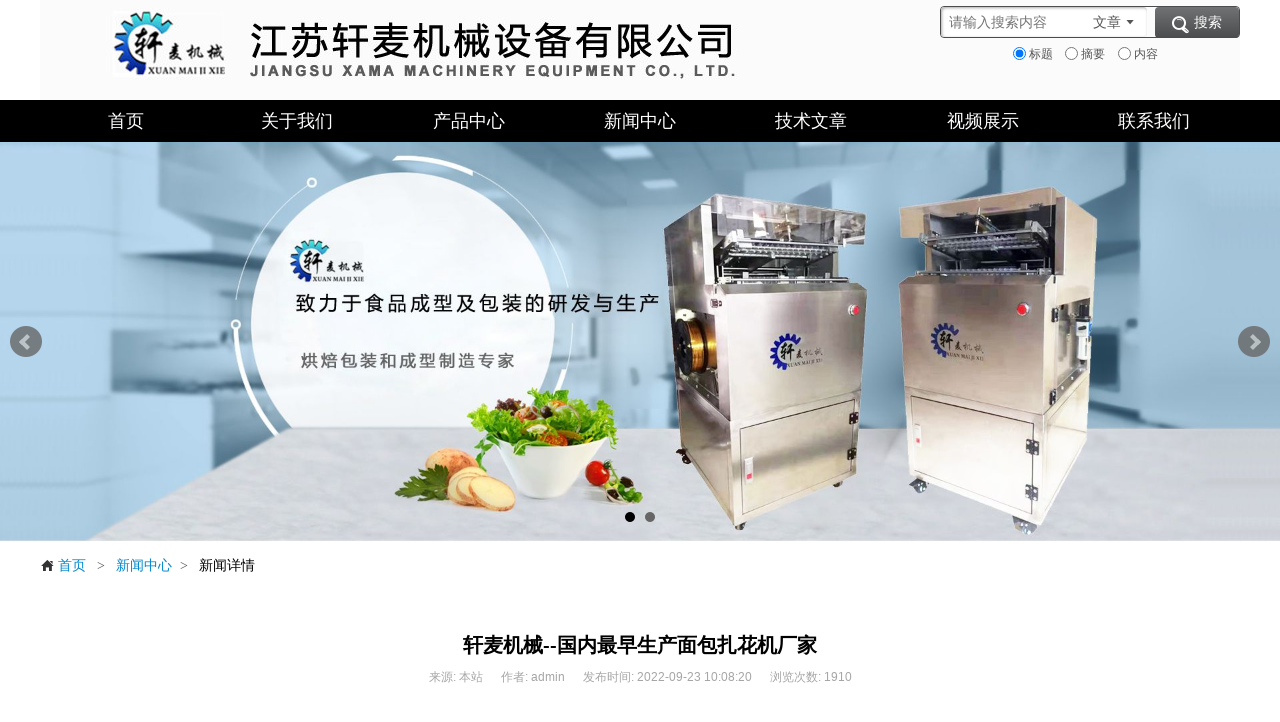

--- FILE ---
content_type: text/html; charset=utf-8
request_url: http://www.haminwell.com/page/86192/article_id/121297.html
body_size: 10139
content:
<!DOCTYPE html>
<html lang="zh-cn">

<head>
  <meta charset="UTF-8">
<meta name="renderer" content="webkit">
<meta http-equiv="X-UA-Compatible" content="IE=edge,chrome=1">

<title>轩麦机械--国内最早生产面包扎花机厂家 - 扇形扎口机，扇形扎花机，面包扎口机，面包扎花机，面包卡扣机，面包装袋机_江苏轩麦机械设备有限公司</title>
  <meta name="keywords" content="面包扎口机厂家，吐司面包扎口机厂家，面包扎花机厂家，吐司面包扎花机厂家" />
<meta name="description" content="面包扎口机厂家，吐司面包扎口机厂家，面包扎花机厂家，吐司面包扎花机厂家" />
<meta name="author" content="扇形扎口机，扇形扎花机，面包扎口机，面包扎花机，面包卡扣机，面包装袋机_江苏轩麦机械设备有限公司" />
<meta name="viewport" content="width=device-width, initial-scale=1.0">
<meta name="uuid" content="56173831-1f9e-4557-b8f1-4233bcef9f2c" />
<link rel="stylesheet" type="text/css" href="https://static.site.0203384.com/Public/css/default.css?v=3g0jou8w" />
<script type="text/javascript" src="https://static.site.0203384.com/Public/js/lib/jquery-1.11.1.min.js?v=3g0jou8w"></script>
<script type="text/javascript">
	(function () {
		window.publicPath = 'https://static.site.0203384.com/Public';
		window.jsPath = 'https://static.site.0203384.com/Public/js';
		window.listAjaxURL = '/front/home/refresh.html';
		window.getPluginWidgetURL = '/front/plugin/show.html';
		window.domainHost = '//site.0203384.com';
	})();
</script>
    <!-- <script src="https://polyfill.io/v2/polyfill.min.js?features=IntersectionObserver"></script> -->
    <!-- <script src="https://unpkg.com/quicklink@1.0.0/dist/quicklink.umd.js"></script> -->
    <script type="text/javascript" src="https://static.site.0203384.com/Public/js/default.min.js?v=3g0jou8w"></script>
    <!-- <script>$(()=>{$(window).on('load', quicklink)})</script> --><!-- plate -->
    <style id="style-custom-plate" class="style-custom">#block7ac53ee329dd9d9100bde988c526402f .content_navbar .nav ul .custom .current{color:rgb(255, 255, 255);background-color:rgb(67, 67, 67)}
#block7ac53ee329dd9d9100bde988c526402f .content_navbar .nav ul .custom .current:hover{color:rgb(255, 255, 255);background-color:rgb(102, 102, 102)}
#block7ac53ee329dd9d9100bde988c526402f .content_navbar .nav ul:hover{background-color:rgb(67, 67, 67);color:rgb(255, 255, 255)}
#block7ac53ee329dd9d9100bde988c526402f .content_navbar .nav ul{background-color:rgb(67, 67, 67);color:rgb(255, 255, 255)}
#block7ac53ee329dd9d9100bde988c526402f .content_navbar .nav ul .custom a:hover{background-color:rgb(67, 67, 67);color:rgb(217, 217, 217)}</style>
    <style id="style-custom-plate-pad" class="style-custom" media="(max-width: 64em)"></style>
    <style id="style-custom-plate-mobile" class="style-custom" media="(max-width: 35.5em)"></style>
    <!-- page -->
    <style id="style-custom" class="style-custom">#blocka5fa619df22e0957191168caef1dcc1b .content_article_detail .article_detail .info{text-align:center}
#blocka5fa619df22e0957191168caef1dcc1b .content_article_detail .article_detail .abstract{text-align:left;font-size:14px;border-top-color:rgb(217, 217, 217);border-bottom-color:rgb(217, 217, 217);line-height:28px;padding-right:8px;padding-left:8px}
#blocka5fa619df22e0957191168caef1dcc1b .content_article_detail .article_detail .abstract:hover{text-align:left;font-size:14px;padding-right:8px;padding-left:8px}
#blocka5fa619df22e0957191168caef1dcc1b .content_article_detail .article_detail .content{font-size:16px;padding-top:1.5%;padding-right:2px;padding-left:2px}
#blocka5fa619df22e0957191168caef1dcc1b .content_article_detail .article_detail .content:hover{font-size:16px;padding-top:1.5%;padding-left:2px;padding-right:2px}</style>
    <style id="style-custom-pad" class="style-custom" media="(max-width: 64em)"></style>
    <style id="style-custom-mobile" class="style-custom" media="(max-width: 35.5em)"></style>
    <style id="css-code">
                            </style>
    <meta name="__hash__" content="dc0605118202fa55ae2b5bbbf01e33d0_f2cd81f266f0901b9c54dd4fa570c4e3" /></head>

<body class="body  ">
  <input type="hidden" name="page_id" id="input-pageid" value="86192" />
<input type="hidden" name="is_plate" id="input-isplate" value="0" />
<input type="hidden" name="disable_copy" id="input-disable-copy" value="0" />

<div id="container">
  <div id="canvas-area" data-pl="1" style="background-color:rgba(0, 0, 0, 0);background-image:none;background-attachment:scroll;background-repeat:repeat;background-position:0% 0%;background-size:auto">
    <div id="headerc9e788a97f6b755555fa1e12d01fba68" data-id="c9e788a97f6b755555fa1e12d01fba68" class="layout-content header" type="header" style="" inplate="1">
  <div id="row45004f8cb6cc6a0e42da43408cdb3e58" class="row limit-row-width" data-id="45004f8cb6cc6a0e42da43408cdb3e58" type="row" style="" inplate="1">
    <div class="pure-g row-inner">
        <div id="cell5d94236afe6f712523b4d0272c501188" class="cell pure-u-1" data-id="5d94236afe6f712523b4d0272c501188" type="cell" inplate="1" style="background-color: rgb(251, 251, 251);">
      <div id="block0af1aab84b02f12cdbf934b5f3a81cec" data-id="0af1aab84b02f12cdbf934b5f3a81cec" type="title" class="block_layer anim anim-pause" inplate="1" lock="false">
  <div id="block_content_0af1aab84b02f12cdbf934b5f3a81cec" class="block_content content_title " style="background: none 0% 0% / auto repeat scroll padding-box border-box rgba(0, 0, 0, 0); position: absolute; height: 21px; width: 1184px;">
    
  
   <gdiv class="ginger-module-highlighter-float-content" style="height: 42px;"></gdiv>
  </div>
</div></div>    </div>
</div><div id="row3c638f45cb868b7b186f4f3d225e16cb" class="row limit-row-width" data-id="3c638f45cb868b7b186f4f3d225e16cb" type="row" style="" inplate="1">
    <div class="pure-g row-inner">
        <div id="cell0b4dece44c4e5510daa2232f4986c0cb" class="cell pure-u-1-1 pure-u-md-3-4" data-id="0b4dece44c4e5510daa2232f4986c0cb" type="cell" inplate="1" style="background-color: rgb(251, 251, 251);">
      <div id="block0ce9855b2b839d5d6709088268b4e388" data-id="0ce9855b2b839d5d6709088268b4e388" type="image" class="block_layer anim anim-pause" inplate="1" lock="false">
  <div id="block_content_0ce9855b2b839d5d6709088268b4e388" class="block_content content_image " style="">
    
   <img id="block-image_0ce9855b2b839d5d6709088268b4e388" src="https://responsive-img.0203384.com/Upload/56173831-1f9e-4557-b8f1-4233bcef9f2c/webimages/5ea67ff329fd8.jpg" type="zoom" class="" style="" alt="" title="">
  </div>
</div></div><div id="cell64dc736305eefe5a86440d06ee322951" class="cell pure-u-1-1 pure-u-md-1-4" data-id="64dc736305eefe5a86440d06ee322951" type="cell" inplate="1" style="background-color: rgb(251, 251, 251);">
      <div id="block5625346958acf41e3d48cf3938899420" data-id="5625346958acf41e3d48cf3938899420" type="search" class="block_layer " inplate="1" lock="false">
  <div id="block_content_5625346958acf41e3d48cf3938899420" class="block_content content_search " style="padding-top: 2%;">
    <div class="site-search color-gray size-smaller search-style-2" data-param="{&quot;search_scope&quot;:&quot;product_article&quot;,&quot;article_link&quot;:&quot;86191&quot;,&quot;product_link&quot;:&quot;86162&quot;,&quot;__hash__&quot;:&quot;087fd155541dd27ef5820615e03f795f_f27b1f557e43b28ad863ea618b6e5f15&quot;}">
  <form action="#" method="post" data-product-url="/front/home/index/page_id/86162.html" data-article-url="/front/home/index/page_id/86191.html">
    <div class="keyword">
      <div class="input">
        <input class="input-keyword" type="text" name="default" autocomplete="off" placeholder="请输入搜索内容" />
        <ul class="search-type hide">
          <li class="selected" data-type="article">
            <span>文章</span>
            <i class="iconfont">&#xe612;</i>
          </li>
          <li data-type="product">
            <span>产品</span>
            <i class="iconfont">&#xe612;</i>
          </li>
        </ul>
      </div>
      <button type="submit" class="btn btn-search">
                <i class="iconfont">&#xe613;</i>
                <span>搜索</span>
            </button>
    </div>
    <div class="param hide">
      <label class="hide">
        <input class="input-param" type="radio" name="type" data-type="article_title"> 标题      </label>
      <label class="hide">
        <input class="input-param" type="radio" name="type" data-type="article_abstract"> 摘要      </label>
      <label class="hide">
        <input class="input-param" type="radio" name="type" data-type="article_content"> 内容      </label>
      <label class="hide">
        <input class="input-param" type="radio" name="type" data-type="product_name"> 名称      </label>
      <label class="hide">
        <input class="input-param" type="radio" name="type" data-type="product_introduction"> 简介      </label>
      <label class="hide">
        <input class="input-param" type="radio" name="type" data-type="product_description"> 描述      </label>
    </div>
  <input type="hidden" name="__hash__" value="dc0605118202fa55ae2b5bbbf01e33d0_f2cd81f266f0901b9c54dd4fa570c4e3" /></form>
</div>
<script type="text/javascript">
  $(function () {
    Base.plugin.load('siteSearch', function () {
      var
        blockSN = '5625346958acf41e3d48cf3938899420'.replace(/^block/g, ''),
        currentCtn = $('#block' + blockSN),
        searchCtn = currentCtn.find('.site-search'),
        param = $.parseJSON(searchCtn.attr('data-param') || {}),
        // elem
        paramCtn = currentCtn.find('.param'),
        submitForm = searchCtn.find('form'),
        keywordInput = searchCtn.find('.input-keyword'),
        paramInput = searchCtn.find('.input-param'),
        searchType = searchCtn.find('.search-type'),
        typeSelectClass = 'selected';

      // change param
      paramCtn.on('click', 'input', function () {
        keywordInput.attr('name', $.trim($(this).attr('data-type')));
      });

      // if article_product, init ui/event
      if (!param.search_scope || !(param.search_scope == 'article' || param.search_scope == 'product')) {
        searchType.removeClass('hide');
        // change action
        searchType.on('click init', 'li', function (e) {
          var _this = $(this),
            typeList = _this.parent(),
            type = $.trim(_this.attr('data-type'));
          // selected
          _this.siblings().removeClass(typeSelectClass).end().addClass(typeSelectClass).prependTo(typeList);
          if (e.type !== 'init') {
            // open
            typeList.toggleClass('open');
          }
          // set form action
          submitForm.attr('action', submitForm.attr('data-' + type + '-url') || '#');
          // change param type
          paramCtn.removeClass('hide');
          paramInput.filter('[data-type^="' + type + '_"]').parent().siblings().addClass('hide').end().removeClass('hide').eq(0).find('input').trigger('click');
        });
        // init
        searchType.find('.selected').trigger('init');
      } else {
        paramInput.filter('[data-type^="' + $.trim(param.search_scope) + '_"]').eq(0).trigger('click');
        submitForm.attr('action', submitForm.attr('data-' + $.trim(param.search_scope) + '-url') || '#');
      }
    });
  });
</script>  </div>
</div></div>    </div>
</div><div id="rowb269f4cabc120373b32d8f9a3000369a" class="row limit-row-width" data-id="b269f4cabc120373b32d8f9a3000369a" type="row" style="background-color: rgb(0, 0, 0);" inplate="1">
    <div class="pure-g row-inner">
        <div id="cell5bf80bbea3efdcf7a848d03e380c6b59" class="cell pure-u-1" data-id="5bf80bbea3efdcf7a848d03e380c6b59" type="cell" inplate="1" style="">
      <div id="block7ac53ee329dd9d9100bde988c526402f" data-id="7ac53ee329dd9d9100bde988c526402f" type="navbar" class="block_layer use-burger" inplate="1" lock="false">
  <div id="block_content_7ac53ee329dd9d9100bde988c526402f" class="block_content content_navbar " style="">
    <!--导航条-->
<div
  class="nav mode-vertical drop-down use-burger nav-style-2 size-normal navbar-fixed color-black"
  data-param="{&quot;nav_id&quot;:&quot;0&quot;,&quot;show_next&quot;:&quot;1&quot;,&quot;__hash__&quot;:&quot;dd7010dcfd1300686ec629bec263a5ff_a74b06fc74aca8a023696e27dd0408d9&quot;}">
  <button class="toggle" type="button">
    <span></span>
    <span></span>
    <span></span>
  </button>
    <ul>
        <li data-id="85927" class="custom per-7">
            <a href="/" target=""
              class="" data-name="首页">
              <span>首页</span>
              <span class="summary"></span>
            </a>
                      </li><li data-id="86160" class="custom per-7">
            <a href="/page/86160.html" target=""
              class="" data-name="关于我们">
              <span>关于我们</span>
              <span class="summary"></span>
            </a>
                      </li><li data-id="86162" class="custom per-7">
            <a href="/page/86162.html" target=""
              class="" data-name="产品中心">
              <span>产品中心</span>
              <span class="summary"></span>
            </a>
                      </li><li data-id="86191" class="custom per-7">
            <a href="/page/86191.html" target=""
              class="" data-name="新闻中心">
              <span>新闻中心</span>
              <span class="summary"></span>
            </a>
                      </li><li data-id="86197" class="custom per-7">
            <a href="/page/86197.html" target=""
              class="" data-name="技术文章">
              <span>技术文章</span>
              <span class="summary"></span>
            </a>
                      </li><li data-id="86196" class="custom per-7">
            <a href="/page/86196.html" target=""
              class="" data-name="视频展示">
              <span>视频展示</span>
              <span class="summary"></span>
            </a>
                      </li><li data-id="86201" class="custom per-7">
            <a href="/page/86201.html" target=""
              class="" data-name="联系我们">
              <span>联系我们</span>
              <span class="summary"></span>
            </a>
                      </li>      </ul>  <script type="text/javascript">
    $(function () {
      Base.plugin.load('navbar', function () {
        var currentCtn = $('#block7ac53ee329dd9d9100bde988c526402f'),
          navbar = currentCtn.find('.nav'),
          className = $.trim(navbar.attr('class')),
          uls = navbar.children('ul'),
          currentClass = 'current',
          ul = navbar.children('ul'),
          dropMenu = uls.children('.dropmenu'),
          dropMenuLists = dropMenu.find('ul li'),
          TRANSPARENT = 'rgba(0, 0, 0, 0)',
          origCtnBg = currentCtn.css('backgroundColor'),
          styleClassReg = /collapse-\w+/,
          collapseMode = className.match(styleClassReg)
            ? className.match(styleClassReg)[0]
            : 'collapse-default',
          win = $(window),
          beautyBackgroundColor = '',
          fontColor = ul
            .children('li')
            .children('a:not(.current)')
            .children('span')
            .css('color'),
          colorReverse = function (rgb) {
            return [255 - rgb[1], 255 - rgb[2], 255 - rgb[3]]
          },
          isInHeader = function () {
            return currentCtn.parents('[type=header]').length
          },
          beauty = function () {
            // beauty navbar in mobile
            if (Base.siteInfo.isMobile) {
              if (navbar.hasClass('no-burger')) {
                // clean canvas padding.
                Base.siteInfo.canvasArea.addClass('no-burger-nav')
              } else {
                var contentBg = currentCtn.find('.block_content').css('backgroundColor');
                if (contentBg !== TRANSPARENT) {
                  // already has background color. no need to change.
                  return
                }
                var detectBgElements = [
                  ul.children('li').children('a:not(.current)'),
                  ul.children('li'),
                  ul
                ], i = 0;
                // detect valid background color.
                for (; i < detectBgElements.length; i++) {
                  var
                    detectBgElement = detectBgElements[i],
                    beautyBackgroundColor = detectBgElement.css('backgroundColor');
                  if (beautyBackgroundColor !== TRANSPARENT) {
                    break;
                  }
                }
                // if still no background color, use the reverse font color for bg
                if (beautyBackgroundColor === TRANSPARENT) {
                  // default #fff
                  // beautyBackgroundColor = '#fff';
                  var rgb = fontColor.match(/(\d+),.*?(\d+),.*?(\d+)/)
                  if (rgb.length) {
                    beautyBackgroundColor =
                      'rgb(' + colorReverse(rgb).join(',') + ')'
                  }
                }
                if (window.EDIT_MODE) {
                  Base.css.setStyleSheet(
                    '#block7ac53ee329dd9d9100bde988c526402f',
                    '.block_content',
                    {
                      'background-color': beautyBackgroundColor,
                    }
                  )
                  Base.css.setStyleSheet(
                    '#block7ac53ee329dd9d9100bde988c526402f',
                    '.toggle span',
                    {
                      'background-color': fontColor,
                    }
                  )
                } else {
                  // old sites
                  currentCtn.find('.block_content').css({
                    backgroundColor: beautyBackgroundColor,
                  })
                  navbar.find('.toggle span').css({
                    backgroundColor: fontColor,
                  })
                }
              }
            } else {
              // revert inline css
              currentCtn.find('.block_content').css({
                backgroundColor: '',
              })
              navbar.find('.toggle span').css({
                backgroundColor: '',
              })
            }
          }
        navbar.find('.toggle').on('click', function (e) {
          e.preventDefault()
          if (currentCtn.hasClass) currentCtn.toggleClass('nav-burger-open')
        })
        navbar.on('click', 'li a', function (e) {
          var _this = $(this),
            subNav = _this.siblings('ul')
          if (subNav.length) {
            if (Base.siteInfo.isMobile || collapseMode === 'collapse-click') {
              e.preventDefault()
            }
          }
          if (!window.EDIT_MODE) {
            _this
              .parent()
              .siblings()
              .removeClass(currentClass)
              .end()
              .addClass(currentClass)
          }
        })
        if (collapseMode === 'collapse-click') {
          let currentNav = navbar.find('a.' + currentClass)
          if (!currentNav.length) {
            // default open fst nav
            navbar.find('>ul>li>a').eq(0).triggerHandler('click')
          } else {
            currentNav
              .parents('li')
              .last()
              .children('a')
              .triggerHandler('click')
          }
        }
        // hook fix event
        if (isInHeader()) {
          if (!Base.siteInfo.isMobile && navbar.hasClass('navbar-fixed')) {
            var navbarRow = navbar.closest('.row'),
              navbarRowHeight = navbarRow.outerHeight(true),
              navbarRowOffsetTop = navbarRow.offset().top,
              $navbarRowPlaceholder = $(
                '<div class="row-placeholder"/>'
              ).height(navbarRowHeight),
              fixed = false
            // prevent bxslider above the nav, but not inited,
            // then, offset will be wrong.
            win.on('load.fixNavbarOffset', function () {
              navbarRowOffsetTop = navbarRow.offset().top
            })
            win.on('scroll.7ac53ee329dd9d9100bde988c526402f', function () {
              if (win.scrollTop() > navbarRowOffsetTop) {
                // maybe 0
                if (fixed) return
                navbarRow.addClass('fixed-top')
                navbarRow.after($navbarRowPlaceholder)
                fixed = true
              } else {
                if (!fixed) return
                // restore
                navbarRow.removeClass('fixed-top')
                $navbarRowPlaceholder = $navbarRowPlaceholder.detach()
                fixed = false
              }
            })
          }
          win
            .on(
              'resize.7ac53ee329dd9d9100bde988c526402f',
              Base.core.throttle(function () {
                Base.siteInfo.isMobile =
                  win.width() <= Base.siteInfo.mobileWidth ? true : false
                beauty()
              }, 100)
            )
            .trigger('resize.7ac53ee329dd9d9100bde988c526402f')
        }

        // for customer style => current item
        if (window.EDIT_MODE && !navbar.find('.' + currentClass).length) {
          navbar.find('li').eq(0).children('a').addClass(currentClass)
        }

        // submenu current
        navbar
          .on('init', function () {
            var $currentNav = navbar.find('.' + currentClass),
              $subNavItem = $currentNav.parents('.dropmenu').last()
            if ($subNavItem.length) {
              $subNavItem.children('a').addClass(currentClass)
            }
          })
          .trigger('init')
      })
    })
  </script>
</div>  </div>
</div></div>    </div>
</div><div id="row8925d3f36a1f1f87eaa469fb74e9a722" class="row" data-id="8925d3f36a1f1f87eaa469fb74e9a722" type="row" style="" inplate="1">
    <div class="pure-g row-inner">
        <div id="cell7a1885c5a7b7d2b53fb37e08901199a0" class="cell pure-u-1" data-id="7a1885c5a7b7d2b53fb37e08901199a0" type="cell" inplate="1" style="">
      <div id="block4d7db2e170c8032f5f9c80b9310353c7" data-id="4d7db2e170c8032f5f9c80b9310353c7" type="bx_slider" class="block_layer " inplate="1" lock="false">
  <div id="block_content_4d7db2e170c8032f5f9c80b9310353c7" class="block_content content_bx_slider " style="">
    
    <div class="ctn-bxslider hide-bxslider">
  <ul id="bxslider-4d7db2e170c8032f5f9c80b9310353c7" data-param="{&quot;thumb&quot;:[{&quot;src&quot;:&quot;https:\/\/responsive-img.0203384.com\/Upload\/56173831-1f9e-4557-b8f1-4233bcef9f2c\/banner\/5e92ded882c2c.jpg&quot;,&quot;title&quot;:&quot;&quot;,&quot;url&quot;:&quot;&quot;,&quot;linkname&quot;:&quot;\u65e0\u94fe\u63a5&quot;,&quot;link&quot;:&quot;&quot;,&quot;linktype&quot;:&quot;none&quot;,&quot;target&quot;:&quot;&quot;},{&quot;src&quot;:&quot;https:\/\/responsive-img.0203384.com\/Upload\/56173831-1f9e-4557-b8f1-4233bcef9f2c\/banner\/5e91351bc03af.jpg&quot;,&quot;title&quot;:&quot;&quot;,&quot;url&quot;:&quot;&quot;,&quot;linkname&quot;:&quot;\u65e0\u94fe\u63a5&quot;,&quot;link&quot;:&quot;&quot;,&quot;linktype&quot;:&quot;none&quot;,&quot;target&quot;:&quot;&quot;}],&quot;option&quot;:{&quot;mode&quot;:&quot;horizontal&quot;,&quot;speed&quot;:500,&quot;slide_margin&quot;:0,&quot;random_start&quot;:false,&quot;infinite_loop&quot;:true,&quot;captions&quot;:false,&quot;pager&quot;:true,&quot;pager_type&quot;:&quot;full&quot;,&quot;build_pager&quot;:false,&quot;controls&quot;:true,&quot;min_slides&quot;:1,&quot;max_slides&quot;:1,&quot;auto&quot;:false,&quot;pause&quot;:4000,&quot;auto_hover&quot;:false,&quot;adaptive_height&quot;:true,&quot;adaptive_height_speed&quot;:500,&quot;ticker&quot;:false,&quot;ticker_hover&quot;:false,&quot;slide_width&quot;:0}}">
    <li>
        <a href="javascript:" target="">
          <img src="https://responsive-img.0203384.com/Upload/56173831-1f9e-4557-b8f1-4233bcef9f2c/banner/5e92ded882c2c.jpg" title="" alt="" />
        </a>
      </li><li>
        <a href="javascript:" target="">
          <img src="https://responsive-img.0203384.com/Upload/56173831-1f9e-4557-b8f1-4233bcef9f2c/banner/5e91351bc03af.jpg" title="" alt="" />
        </a>
      </li>  </ul>
  <script type="text/javascript">
    $(function () {
      // add spy hook for correct layers offset.
      var sliderLoaded = Base.hooks.add('spy')
      // load dependencies
      Base.plugin.load(
        'bxSlider',
        [
          'https://static.site.0203384.com/Public/js/plugins/bxSlider/bxslider.init.min.js?v=20200722',
          'https://static.site.0203384.com/Public/js/plugins/bxSlider/jquery.bxslider.min.js?v=20250331',
        ],
        function () {
          var blockSN = '4d7db2e170c8032f5f9c80b9310353c7'.replace(/^block/g, ''),
            currentCtn = $('#block' + blockSN),
            sliderList = $('#bxslider-' + blockSN),
            sliderItemTpl = Base.bxSlider.template,
            defaultParam = Base.bxSlider.defaultParam,
            param = null,
            slider,
            thumbListObj

          // set default param (by default)
          if (sliderList.attr('data-param') === '[]') {
            // default
            sliderList.attr('data-param', JSON.stringify(defaultParam))
            param = defaultParam
          }
          // init dom by data param
          if (!param) {
            param = $.parseJSON(sliderList.attr('data-param'))
          }
          if (!sliderList.find('li').length) {
            // drop
            for (var i = 0, l = param.thumb.length; i < l; i++) {
              sliderList.append(
                $(Base.dom.template(sliderItemTpl, param.thumb[i]))
              )
            }
          }
          // special buildPager param
          if (
            param.option.build_pager === true ||
            param.option.buildPager === true
          ) {
            delete param.option.buildPager
            thumbListObj = param.thumb
            param.option.build_pager = function (sliderIndex) {
              return '<img src="' + thumbListObj[sliderIndex].src + '" />'
            }
          }

          // init slider
          slider = sliderList.bxSlider(
            $.extend(Base.json.keyToOption(param.option), {
              onSliderLoad: function () {
                sliderLoaded.resolve()
              },
            })
          )
          sliderList.parents('.hide-bxslider').removeClass('hide-bxslider')

          currentCtn.data('slider', slider)

          //bxslider img width&height data
          if (Base.image && Base.image.sliderImg) {
            Base.image.sliderImg()
          }
        }
      )
    })
  </script>
</div>
  </div>
</div></div>    </div>
</div></div><div id="content603b86b7218b784fc94b2421aeb52f0d" data-id="603b86b7218b784fc94b2421aeb52f0d" class="layout-content content" type="content" style="" inplate="0">
  <div id="row00cf2174fcd53352be635d95de618ee5" class="row limit-row-width" data-id="00cf2174fcd53352be635d95de618ee5" type="row" style="" inplate="0">
    <div class="pure-g row-inner">
        <div id="cellf33e1670eccfae0fe110bcfbd6c83982" class="cell pure-u-1" data-id="f33e1670eccfae0fe110bcfbd6c83982" type="cell" inplate="0" style="padding-top: 1%; padding-left: 0px; padding-bottom: 1%;">
      <div id="block1ae3917d9eedc71a5e3207cff9e22a34" data-id="1ae3917d9eedc71a5e3207cff9e22a34" type="breadcrumb" class="block_layer " inplate="0" lock="false">
  <div id="block_content_1ae3917d9eedc71a5e3207cff9e22a34" class="block_content content_breadcrumb " style="">
    <div
  class="breadcrumb color-blue size-smaller"
  data-param="[]"
>
  <ul>
    <li>
      <a href="/page/85927.html">
        <i class="iconfont fst">&#xe61b;</i> 首页      </a>
    </li>
    <li class="sep">&gt;</li>
        <li>
                      <a href="/page/86191.html">新闻中心</a>        </li><li class="sep">&gt;</li>
        <li>
          <span>新闻详情</span>
                    </li>  </ul>
</div>  </div>
</div></div>    </div>
</div><div id="rowffe93117de85270a8417f91270b0b140" class="row limit-row-width" data-id="ffe93117de85270a8417f91270b0b140" type="row" style="padding-top: 1.5%;" inplate="0">
    <div class="pure-g row-inner">
        <div id="cella91c51e08cff503d6de555c5fb66e603" class="cell pure-u-1" data-id="a91c51e08cff503d6de555c5fb66e603" type="cell" inplate="0" style="">
      <div id="blocka5fa619df22e0957191168caef1dcc1b" data-id="a5fa619df22e0957191168caef1dcc1b" type="article_detail" class="block_layer " inplate="0" lock="false">
  <div id="block_content_a5fa619df22e0957191168caef1dcc1b" class="block_content content_article_detail " style="padding: 2% 4px;">
    <div class="article_detail title-position-center title-color-black nav-display-inline nav-position-center title-size-20 noAbstract">
  <h1 class="title">轩麦机械--国内最早生产面包扎花机厂家</h1>
    <div class="info">
      <span class="source">来源: 本站</span>      <span class="author">作者: admin</span>      <span class="createtime">发布时间: 2022-09-23 10:08:20</span>
      <span class="viewtime">浏览次数: 1910</span>
    </div>
    <div class="abstract"><p><span style="font-size:18px">江苏轩麦机械设备有限公司是一家从事食品成型、包装制造及提供一整套产品生产包装解决方案的生产型企业。</span></p>

<p><span style="font-size:18px">公司多年来一直致力于食品成型及包装的研发与生产。主要生产销售各式食品包装机，如：桌面式扎口机、手动卡扣机、半自动面包扎口机、全自动面包扎口机、半自动面包装袋机、全自动面包装袋机，食品成型机有包子馒头机、千层蛋糕机、自动刷蛋黄机、包馅机、面包成型机、银丝卷成型机、酥饼、老婆饼、绿豆饼成型机、贡丸成型机、汉堡生产线等。凭借一支高素质设计、制造团队，根据不同行业不同产品的客户需求为其提供最省人、最省时、最稳定、先进的设备。产品遍布全国各地，远销日本、马来西亚等东南亚国家。获得国内外品牌企业的青睐。</span></p>

<p><span style="font-size:18px">公司致力于：&ldquo;以诚相待、以信为本、以优取胜&rdquo;的经营理念，&ldquo;以科技求发展，以质量求生存&rdquo;的质量方针，&ldquo;真诚沟通，服务无止境&rdquo;的精神为客户服务。希望与您一起携手共发展！</span></p>
</div>    <div class="content"><p><img alt="631d4490b8291.jpg" src="https://responsive-img.0203384.com/Upload/56173831-1f9e-4557-b8f1-4233bcef9f2c/631d4490b8291.jpg" /><img alt="631d44937720c.png" src="https://responsive-img.0203384.com/Upload/56173831-1f9e-4557-b8f1-4233bcef9f2c/631d44937720c.png" /><img alt="631d448ca099c.png" src="https://responsive-img.0203384.com/Upload/56173831-1f9e-4557-b8f1-4233bcef9f2c/631d448ca099c.png" /><img alt="631d442483c55.png" src="https://responsive-img.0203384.com/Upload/56173831-1f9e-4557-b8f1-4233bcef9f2c/631d442483c55.png" /></p>
</div>
    <div class="pre_next">
      <p>上一篇:
                    <a href="/page/86192/article_id/121793.html" class="prev">掌握全自动扇形扎口机技术的重要性</a>                </p>
      <p>下一篇:
                    <a href="/page/86192/article_id/121097.html" class="next">江苏轩麦新品上线 面包卡扣机,可过金属检测机，保障食品安全</a>                </p>
    </div>
    </div>  </div>
</div></div>    </div>
</div></div><div id="footerca26bd9967cdec4b19c85b4196c6263d" data-id="ca26bd9967cdec4b19c85b4196c6263d" class="layout-content footer" type="footer" style="" inplate="1">
  <div id="row5d6523840b410347de310d76246e3daa" class="row" data-id="5d6523840b410347de310d76246e3daa" type="row" style="" inplate="1">
    <div class="pure-g row-inner">
        <div id="cell08876550ad30d54b65f3586313f7f13b" class="cell pure-u-1 pure-u-md-2-3" data-id="08876550ad30d54b65f3586313f7f13b" type="cell" inplate="1" style="background-color: rgb(0, 14, 125); padding-top: 2%; padding-bottom: 2%;">
      <div id="blockab6008ab882b6d8c055e896ab9a70546" data-id="ab6008ab882b6d8c055e896ab9a70546" type="title" class="block_layer anim anim-pause" inplate="1" lock="false">
  <div id="block_content_ab6008ab882b6d8c055e896ab9a70546" class="block_content content_title " style="background: none 0% 0% / auto repeat scroll padding-box border-box rgba(0, 0, 0, 0); position: absolute; height: 109px; width: 876.656px; display: none;">
    
  
   <gdiv class="ginger-module-highlighter-float-content" style="height: 218px;"></gdiv>
  </div>
</div></div><div id="cell9305b7f9496ef93e08c905e3741e3a5c" class="cell pure-u-1 pure-u-md-1-3" data-id="9305b7f9496ef93e08c905e3741e3a5c" type="cell" inplate="1" style="background-color: rgb(0, 14, 125);">
      <div id="block70bcf17baf01828faed1622b21726f9f" data-id="70bcf17baf01828faed1622b21726f9f" type="title" class="block_layer anim anim-pause" inplate="1" lock="false">
  <div id="block_content_70bcf17baf01828faed1622b21726f9f" class="block_content content_title " style="position: relative; padding-top: 2%; padding-bottom: 2%;">
    
  
   <p style="text-align: left;">&nbsp;</p>

<p><img alt="" src="https://responsive-img.0203384.com/Upload/56173831-1f9e-4557-b8f1-4233bcef9f2c/webimages/5ea69d3068cb9.jpg" style="height:150px; width:150px">&nbsp; &nbsp; &nbsp;<img alt="" src="https://responsive-img.0203384.com/Upload/56173831-1f9e-4557-b8f1-4233bcef9f2c/webimages/5e8ff043399de.png" style="height:150px; width:150px"></p>
  </div>
</div></div>    </div>
</div></div>  </div>
  <div id="footer-nav" class="hide">
      <ul>
        <li class="">
            <a href="/front/home/index/page_id/85927.html" data-linktype="page" data-link='{"link_page":"85927","target":""}'>
              <div class="icon">
                                  <i class="iconfont"></i>              </div>
              <div class="txt">首页</div>
            </a>
          </li><li class="">
            <a href="" data-linktype="back" data-link=''>
              <div class="icon">
                                  <i class="iconfont"></i>              </div>
              <div class="txt">返回</div>
            </a>
          </li><li class="">
            <a href="15052687189" data-linktype="telephone" data-link='15052687189'>
              <div class="icon">
                                  <i class="iconfont"></i>              </div>
              <div class="txt">电话咨询</div>
            </a>
          </li><li class="">
            <a href="55318435" data-linktype="customer_service" data-link='55318435'>
              <div class="icon">
                                  <i class="iconfont"></i>              </div>
              <div class="txt">在线客服</div>
            </a>
          </li>      </ul>
      <script type="text/javascript">
        $(function () {
          Base.plugin.load('footerNav', function () {
            var
              footerNav = $('#footer-nav'),
              navItem = footerNav.find('li'),
              itemWidth = Math.floor(100 / navItem.length) + '%',
              specialLinkBehavior = {
                forward: function () {
                  window.history.forward();
                },
                back: function () {
                  window.history.back();
                },
                wechat: function (wechatAccount) {
                  Base.clipboard.copy(wechatAccount)
                  Base.ui.msgBox({
                    content: '已复制微信号: ' + wechatAccount + ', 点击确认前往微信',
                    type: 'success',
                  }, function () {
                    window.location.href = 'weixin://'
                  })
                }
              },
              specialLinkTpl = {
                telephone: 'tel:<%link%>',
                customer_service: 'http://wpa.qq.com/msgrd?v=3&uin=<%link%>&site=qq&menu=yes'
              },
              displayTypeClassMap = {
                '1': 'nav-type-icon',
                '3': 'nav-type-text',
                '2': ''
              },
              activeBgColor = '',
              activeTextColor = '';

            // set width
            navItem.css('width', itemWidth);
            // set background color
            footerNav.css('background', '#000000');
            // set font color
            navItem.find('a').css('color', '#FFFFFF');
            // set current item bg/text
            navItem
              .filter('.current')
              .css('background', activeBgColor)
              .find('.txt')
              .css('color', activeTextColor);
            // set links
            footerNav.find('a').each(function () {
              var _this = $(this),
                linkType = _this.attr('data-linktype'),
                link = _this.attr('data-link');
              if (linkType in specialLinkTpl) {
                _this.attr({
                  target: '_blank',
                  href: Base.dom.template(specialLinkTpl[linkType], {
                    link: link
                  })
                });
              }
            });
            // type
            footerNav
              // set nav type
              .addClass(displayTypeClassMap['1'])
              // show
              .removeClass('hide');
            // fix bottom
            Base.siteInfo.canvasArea.addClass('has-footer-nav');

            // events
            footerNav.on('click', 'a', function (e) {
              var linkType = $(this).attr('data-linktype'),
                link = $(this).attr('data-link');
              if (linkType in specialLinkBehavior) {
                specialLinkBehavior[linkType](link);
                e.preventDefault();
              }
            });
          });
        });
      </script>
    </div></div>
</body>

</html>